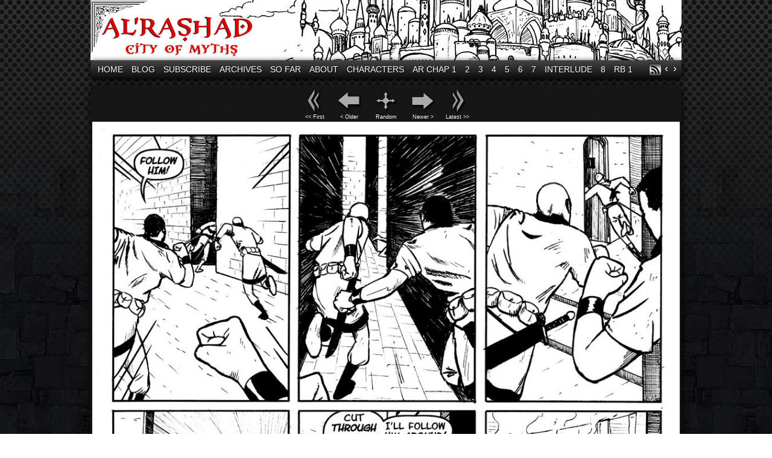

--- FILE ---
content_type: text/html; charset=UTF-8
request_url: https://mightygodking.com/al-rashad/comic/book-3-page-10/
body_size: 7533
content:
<!DOCTYPE html>
<html xmlns="http://www.w3.org/1999/xhtml" lang="en-US"> 
<head>
	<meta http-equiv="Content-Type" content="text/html; charset=UTF-8" />
	<title>Al&#039;Rashad &raquo Book 3, page 10</title>
	<link rel="stylesheet" href="https://mightygodking.com/al-rashad/wp-content/themes/easel/style.css" type="text/css" media="screen" />
	<link rel="stylesheet" href="https://mightygodking.com/al-rashad/wp-content/themes/easel/style-default.css" type="text/css" media="screen" />
	<link rel="pingback" href="https://mightygodking.com/al-rashad/xmlrpc.php" />
	<meta name="Easel" content="3.0.8" />
<link rel='dns-prefetch' href='//s.w.org' />
<link rel="alternate" type="application/rss+xml" title="Al&#039;Rashad &raquo; Feed" href="https://mightygodking.com/al-rashad/feed/" />
<link rel="alternate" type="application/rss+xml" title="Al&#039;Rashad &raquo; Comments Feed" href="https://mightygodking.com/al-rashad/comments/feed/" />

            <script type="text/javascript">//<![CDATA[
            // Google Analytics for WordPress by Yoast v4.3.3 | http://yoast.com/wordpress/google-analytics/
            var _gaq = _gaq || [];
            _gaq.push(['_setAccount', 'UA-2375566-1']);
				            _gaq.push(['_setAllowAnchor',true],['_trackPageview']);
            (function () {
                var ga = document.createElement('script');
                ga.type = 'text/javascript';
                ga.async = true;
                ga.src = ('https:' == document.location.protocol ? 'https://ssl' : 'http://www') + '.google-analytics.com/ga.js';

                var s = document.getElementsByTagName('script')[0];
                s.parentNode.insertBefore(ga, s);
            })();
            //]]></script>
			<link rel="alternate" type="application/rss+xml" title="Al&#039;Rashad &raquo; Book 3, page 10 Comments Feed" href="https://mightygodking.com/al-rashad/comic/book-3-page-10/feed/" />
		<script type="text/javascript">
			window._wpemojiSettings = {"baseUrl":"https:\/\/s.w.org\/images\/core\/emoji\/2.2.1\/72x72\/","ext":".png","svgUrl":"https:\/\/s.w.org\/images\/core\/emoji\/2.2.1\/svg\/","svgExt":".svg","source":{"concatemoji":"https:\/\/mightygodking.com\/al-rashad\/wp-includes\/js\/wp-emoji-release.min.js?ver=4.7.21"}};
			!function(t,a,e){var r,n,i,o=a.createElement("canvas"),l=o.getContext&&o.getContext("2d");function c(t){var e=a.createElement("script");e.src=t,e.defer=e.type="text/javascript",a.getElementsByTagName("head")[0].appendChild(e)}for(i=Array("flag","emoji4"),e.supports={everything:!0,everythingExceptFlag:!0},n=0;n<i.length;n++)e.supports[i[n]]=function(t){var e,a=String.fromCharCode;if(!l||!l.fillText)return!1;switch(l.clearRect(0,0,o.width,o.height),l.textBaseline="top",l.font="600 32px Arial",t){case"flag":return(l.fillText(a(55356,56826,55356,56819),0,0),o.toDataURL().length<3e3)?!1:(l.clearRect(0,0,o.width,o.height),l.fillText(a(55356,57331,65039,8205,55356,57096),0,0),e=o.toDataURL(),l.clearRect(0,0,o.width,o.height),l.fillText(a(55356,57331,55356,57096),0,0),e!==o.toDataURL());case"emoji4":return l.fillText(a(55357,56425,55356,57341,8205,55357,56507),0,0),e=o.toDataURL(),l.clearRect(0,0,o.width,o.height),l.fillText(a(55357,56425,55356,57341,55357,56507),0,0),e!==o.toDataURL()}return!1}(i[n]),e.supports.everything=e.supports.everything&&e.supports[i[n]],"flag"!==i[n]&&(e.supports.everythingExceptFlag=e.supports.everythingExceptFlag&&e.supports[i[n]]);e.supports.everythingExceptFlag=e.supports.everythingExceptFlag&&!e.supports.flag,e.DOMReady=!1,e.readyCallback=function(){e.DOMReady=!0},e.supports.everything||(r=function(){e.readyCallback()},a.addEventListener?(a.addEventListener("DOMContentLoaded",r,!1),t.addEventListener("load",r,!1)):(t.attachEvent("onload",r),a.attachEvent("onreadystatechange",function(){"complete"===a.readyState&&e.readyCallback()})),(r=e.source||{}).concatemoji?c(r.concatemoji):r.wpemoji&&r.twemoji&&(c(r.twemoji),c(r.wpemoji)))}(window,document,window._wpemojiSettings);
		</script>
		<style type="text/css">
img.wp-smiley,
img.emoji {
	display: inline !important;
	border: none !important;
	box-shadow: none !important;
	height: 1em !important;
	width: 1em !important;
	margin: 0 .07em !important;
	vertical-align: -0.1em !important;
	background: none !important;
	padding: 0 !important;
}
</style>
<link rel='stylesheet' id='socialite-css-css'  href='https://mightygodking.com/al-rashad/wp-content/plugins/wpsocialite/lib/wpsocialite.css?ver=4.7.21' type='text/css' media='all' />
<link rel='stylesheet' id='comiceasel-style-css'  href='https://mightygodking.com/al-rashad/wp-content/plugins/comic-easel/css/comiceasel.css?ver=4.7.21' type='text/css' media='all' />
<link rel='stylesheet' id='comiceasel-navstyle-css'  href='https://mightygodking.com/al-rashad/wp-content/plugins/comic-easel/images/nav/box/navstyle.css?ver=4.7.21' type='text/css' media='all' />
<link rel='stylesheet' id='mr_social_sharing-css'  href='https://mightygodking.com/al-rashad/wp-content/plugins/social-sharing-toolkit/style_2.1.1.css?ver=4.7.21' type='text/css' media='all' />
<script type='text/javascript' src='https://mightygodking.com/al-rashad/wp-includes/js/jquery/jquery.js?ver=1.12.4'></script>
<script type='text/javascript' src='https://mightygodking.com/al-rashad/wp-includes/js/jquery/jquery-migrate.min.js?ver=1.4.1'></script>
<script type='text/javascript' src='https://mightygodking.com/al-rashad/wp-content/themes/easel/js/ddsmoothmenu.js?ver=4.7.21'></script>
<script type='text/javascript' src='https://mightygodking.com/al-rashad/wp-content/themes/easel/js/menubar.js?ver=4.7.21'></script>
<link rel='https://api.w.org/' href='https://mightygodking.com/al-rashad/wp-json/' />
<link rel="EditURI" type="application/rsd+xml" title="RSD" href="https://mightygodking.com/al-rashad/xmlrpc.php?rsd" />
<link rel="wlwmanifest" type="application/wlwmanifest+xml" href="https://mightygodking.com/al-rashad/wp-includes/wlwmanifest.xml" /> 
<link rel="prev" href="https://mightygodking.com/al-rashad/comic/book-3-page-9/" />
<link rel="next" href="https://mightygodking.com/al-rashad/comic/book-3-page-11/" />
<meta name="generator" content="WordPress 4.7.21" />
<link rel="canonical" href="https://mightygodking.com/al-rashad/comic/book-3-page-10/" />
<link rel='shortlink' href='https://mightygodking.com/al-rashad/?p=461' />
<link rel="alternate" type="application/json+oembed" href="https://mightygodking.com/al-rashad/wp-json/oembed/1.0/embed?url=https%3A%2F%2Fmightygodking.com%2Fal-rashad%2Fcomic%2Fbook-3-page-10%2F" />
<link rel="alternate" type="text/xml+oembed" href="https://mightygodking.com/al-rashad/wp-json/oembed/1.0/embed?url=https%3A%2F%2Fmightygodking.com%2Fal-rashad%2Fcomic%2Fbook-3-page-10%2F&#038;format=xml" />
<meta property="og:image" content="https://mightygodking.com/al-rashad/alrashad/3-10.jpg" />
		<style type="text/css">
		#header { width: 980px; height: 100px; background: url(https://mightygodking.com/al-rashad/alrashad/header.jpg) top center no-repeat; overflow: hidden; }
		#header h1 { padding: 0; }
		#header h1 a { display: block; width: 980px; height: 99px; text-indent: -9999px; }
		#header .description { display: none; }
		</style>
	</head>

<body class="comic-template-default single single-comic postid-461 story-alrashad story-alrashad-book-3 user-guest chrome single-author-admin am night morning sun layout-3c">
<!-- Project Wonderful Ad Box Loader -->
<!-- Put this after the <body> tag at the top of your page -->
<script type="text/javascript">
   (function(){function pw_load(){
      if(arguments.callee.z)return;else arguments.callee.z=true;
      var d=document;var s=d.createElement('script');
      var x=d.getElementsByTagName('script')[0];
      s.type='text/javascript';s.async=true;
      s.src='//www.projectwonderful.com/pwa.js';
      x.parentNode.insertBefore(s,x);}
   if (window.attachEvent){
    window.attachEvent('DOMContentLoaded',pw_load);
    window.attachEvent('onload',pw_load);}
   else{
    window.addEventListener('DOMContentLoaded',pw_load,false);
    window.addEventListener('load',pw_load,false);}})();
</script>
<!-- End Project Wonderful Ad Box Loader -->
<div id="page-head"></div>
<div id="page-wrap">
	<div id="page">
				<div id="header">
			<div class="header-info">
				<h1><a href="https://mightygodking.com/al-rashad">Al&#039;Rashad</a></h1>
				<div class="description">A webcomic by Christopher Bird and Davinder Brar</div>
			</div>
						<div class="clear"></div>
		</div>

		<div id="menubar-wrapper">
			<div class="menu-container">
								<div class="menu"><ul id="menu-header" class="menu"><li id="menu-item-434" class="menu-item menu-item-type-custom menu-item-object-custom menu-item-home menu-item-434"><a href="http://mightygodking.com/al-rashad" >Home</a></li>
<li id="menu-item-1355" class="menu-item menu-item-type-custom menu-item-object-custom menu-item-1355"><a href="http://mightygodking.com/al-rashad/category/blog/" >Blog</a></li>
<li id="menu-item-435" class="menu-item menu-item-type-custom menu-item-object-custom menu-item-435"><a href="http://mightygodking.com/al-rashad/feed/" >Subscribe</a></li>
<li id="menu-item-440" class="menu-item menu-item-type-post_type menu-item-object-page menu-item-440"><a href="https://mightygodking.com/al-rashad/archives/" >Archives</a></li>
<li id="menu-item-1443" class="menu-item menu-item-type-custom menu-item-object-custom menu-item-1443"><a href="http://mightygodking.com/al-rashad/what-weve-got-over-here/" >So Far</a></li>
<li id="menu-item-442" class="menu-item menu-item-type-post_type menu-item-object-page menu-item-442"><a href="https://mightygodking.com/al-rashad/about/" >About</a></li>
<li id="menu-item-1050" class="menu-item menu-item-type-post_type menu-item-object-page menu-item-1050"><a href="https://mightygodking.com/al-rashad/characters/" >Characters</a></li>
<li id="menu-item-1227" class="menu-item menu-item-type-custom menu-item-object-custom menu-item-1227"><a href="http://mightygodking.com/al-rashad/comic/book-1-page-1/" >AR Chap 1</a></li>
<li id="menu-item-1228" class="menu-item menu-item-type-custom menu-item-object-custom menu-item-1228"><a href="http://mightygodking.com/al-rashad/comic/book-2-page-1/" >2</a></li>
<li id="menu-item-1229" class="menu-item menu-item-type-custom menu-item-object-custom menu-item-1229"><a href="http://mightygodking.com/al-rashad/comic/book-3-page-1/" >3</a></li>
<li id="menu-item-1230" class="menu-item menu-item-type-custom menu-item-object-custom menu-item-1230"><a href="http://mightygodking.com/al-rashad/comic/book-4-page-1/" >4</a></li>
<li id="menu-item-1231" class="menu-item menu-item-type-custom menu-item-object-custom menu-item-1231"><a href="http://mightygodking.com/al-rashad/comic/book-5-page-1/" >5</a></li>
<li id="menu-item-1232" class="menu-item menu-item-type-custom menu-item-object-custom menu-item-1232"><a href="http://mightygodking.com/al-rashad/comic/book-six-page-one/" >6</a></li>
<li id="menu-item-1233" class="menu-item menu-item-type-custom menu-item-object-custom menu-item-1233"><a href="http://mightygodking.com/al-rashad/comic/book-seven-page-one/" >7</a></li>
<li id="menu-item-1317" class="menu-item menu-item-type-taxonomy menu-item-object-chapters menu-item-1317"><a href="https://mightygodking.com/al-rashad/chapter/interlude/" >Interlude</a></li>
<li id="menu-item-1441" class="menu-item menu-item-type-custom menu-item-object-custom menu-item-1441"><a href="http://mightygodking.com/al-rashad/comic/book-eight-page-one/" >8</a></li>
<li id="menu-item-1777" class="menu-item menu-item-type-custom menu-item-object-custom menu-item-1777"><a href="http://mightygodking.com/al-rashad/comic/book-one-page-one/" >RB 1</a></li>
</ul></div><div class="mininav-wrapper">
<span class="mininav-prev"><a href="https://mightygodking.com/al-rashad/comic/book-3-page-9/">&lsaquo;</a></span><span class="mininav-next"><a href="https://mightygodking.com/al-rashad/comic/book-3-page-11/">&rsaquo;</a></span></div>
				<div class="menunav">
										<a href="https://mightygodking.com/al-rashad/feed/" title="RSS Feed" class="menunav-social menunav-rss2">RSS</a>
														</div>
				<div class="clear"></div>
			</div>
		</div>
	<div id="content-wrapper-head"></div>
<div id="content-wrapper">
	
				<div id="comic-wrap" class="comic-id-461">
			<div id="comic-head">
						<div id="sidebar-over-comic" class="sidebar">
					<div class="comic_navi_wrapper">
		<table class="comic_navi">
			
		<tr>
		<td class="comic_navi_left">
						<a href="https://mightygodking.com/al-rashad/comic/book-1-page-1/" class="navi navi-first" title="&lt;&lt; First">&lt;&lt; First</a>
							<a href="https://mightygodking.com/al-rashad/comic/book-3-page-9/" class="navi navi-prev" title="&lt; Older">&lt; Older</a>
					</td>
		<td class="comic_navi_center">
					<a href="https://mightygodking.com/al-rashad/?random&amp;nocache=1" class="navi navi-random" title="Random">Random</a>
				</td>
		<td class="comic_navi_right">
						<a href="https://mightygodking.com/al-rashad/comic/book-3-page-11/" class="navi navi-next" title="Newer &gt;">Newer &gt;</a>
								<a href="https://mightygodking.com/al-rashad/comic/book-one-page-sixteen/" class="navi navi-last" title="Latest &gt;&gt;">Latest &gt;&gt;</a>						
									</td>
		</tr>
				</table>
		</div>
				</div>
				</div>
						<div id="comic">
				<a href="https://mightygodking.com/al-rashad/comic/book-3-page-11/" title="Book 3, page 10"><img src="https://mightygodking.com/al-rashad/alrashad/3-10.jpg" alt="Book 3, page 10" title="Book 3, page 10" /></a>			</div>
						<div id="comic-foot">
						<div id="sidebar-under-comic" class="sidebar">
					<div class="comic_navi_wrapper">
		<table class="comic_navi">
			
		<tr>
		<td class="comic_navi_left">
						<a href="https://mightygodking.com/al-rashad/comic/book-1-page-1/" class="navi navi-first" title="&lt;&lt; First">&lt;&lt; First</a>
							<a href="https://mightygodking.com/al-rashad/comic/book-3-page-9/" class="navi navi-prev" title="&lt; Prev">&lt; Prev</a>
					</td>
		<td class="comic_navi_center">
					<a href="https://mightygodking.com/al-rashad/?random&amp;nocache=1" class="navi navi-random" title="Random">Random</a>
				</td>
		<td class="comic_navi_right">
						<a href="https://mightygodking.com/al-rashad/comic/book-3-page-11/" class="navi navi-next" title="Next &gt;">Next &gt;</a>
								<a href="https://mightygodking.com/al-rashad/comic/book-one-page-sixteen/" class="navi navi-last" title="Last &gt;&gt;">Last &gt;&gt;</a>						
									</td>
		</tr>
				</table>
		</div>
				</div>
								</div>
			<div class="clear"></div>
		</div>
		
	<div id="subcontent-wrapper-head"></div>
	<div id="subcontent-wrapper">
		<div id="sidebar-left">
	<div class="sidebar-head"></div>
		<div class="sidebar">
		<div id="ceo_comic_archive_dropdown_widget-5" class="widget ceo_comic_archive_dropdown_widget">
<div class="widget-head"></div>
<div class="widget-content">
<h2 class="widgettitle">Comic Chapters</h2>
<form method="get"><select onchange="document.location.href=this.options[this.selectedIndex].value;"><option class="level-select" value="">Select Story</option><option class="level-0" value="https://mightygodking.com/al-rashad/comic/book-1-page-1/">Al'Rashad (237) </option><option class="level-1" value="https://mightygodking.com/al-rashad/comic/book-1-page-1/">&nbsp;&nbsp;&nbsp;&nbsp;&nbsp;&nbsp;Book 1 (28) </option><option class="level-1" value="https://mightygodking.com/al-rashad/comic/book-2-page-1/">&nbsp;&nbsp;&nbsp;&nbsp;&nbsp;&nbsp;Book 2 (28) </option><option class="level-1" value="https://mightygodking.com/al-rashad/comic/book-3-page-1/">&nbsp;&nbsp;&nbsp;&nbsp;&nbsp;&nbsp;Book 3 (27) </option><option class="level-1" value="https://mightygodking.com/al-rashad/comic/book-4-page-1/">&nbsp;&nbsp;&nbsp;&nbsp;&nbsp;&nbsp;Book 4 (27) </option><option class="level-1" value="https://mightygodking.com/al-rashad/comic/book-5-page-1/">&nbsp;&nbsp;&nbsp;&nbsp;&nbsp;&nbsp;Book 5 (27) </option><option class="level-1" value="https://mightygodking.com/al-rashad/comic/book-six-page-one/">&nbsp;&nbsp;&nbsp;&nbsp;&nbsp;&nbsp;Book 6 (28) </option><option class="level-1" value="https://mightygodking.com/al-rashad/comic/book-seven-page-one/">&nbsp;&nbsp;&nbsp;&nbsp;&nbsp;&nbsp;Book 7 (25) </option><option class="level-1" value="https://mightygodking.com/al-rashad/comic/interlude-page-one/">&nbsp;&nbsp;&nbsp;&nbsp;&nbsp;&nbsp;Interlude (9) </option><option class="level-1" value="https://mightygodking.com/al-rashad/comic/book-eight-page-one/">&nbsp;&nbsp;&nbsp;&nbsp;&nbsp;&nbsp;Book 8 (41) </option><option class="level-0" value="https://mightygodking.com/al-rashad/comic/book-one-page-one/">Ra-Boka (15) </option><option class="level-1" value="https://mightygodking.com/al-rashad/comic/book-one-page-one/">&nbsp;&nbsp;&nbsp;&nbsp;&nbsp;&nbsp;Book 1 (15) </option></select><noscript><div><input type="submit" value="View" /></div></noscript></form></div>
<div class="clear"></div>
<div class="widget-foot"></div>
</div>
<div id="linkcat-2" class="widget widget_links">
<div class="widget-head"></div>
<div class="widget-content">
<h2 class="widgettitle">Blogroll</h2>

	<ul class='xoxo blogroll'>
<li><a href="http://mightygodking.com/" target="" onclick="javascript:_gaq.push(['_trackEvent','outbound-blogroll','http://mightygodking.com']);">Christopher Bird, writing</a></li>
<li><a href="https://twitter.com/mightygodking/">Christopher, on Twitter</a></li>
<li><a href="http://davinderbrar.com" target="" onclick="javascript:_gaq.push(['_trackEvent','outbound-blogroll','http://davinderbrar.com']);">Davinder Brar, artwork, illustration website</a></li>
<li><a href="http://davinder.deviantart.com" target="" onclick="javascript:_gaq.push(['_trackEvent','outbound-blogroll','http://davinder.deviantart.com']);">Davinder, on deviantART</a></li>
<li><a href="https://twitter.com/davinderbrar01" title="Davinder Brar &#8211; artwork">Davinder, on Twitter</a></li>
<li><a href="http://davinderssketchblog.blogspot.com" target="" onclick="javascript:_gaq.push(['_trackEvent','outbound-blogroll','http://davinderssketchblog.blogspot.com']);">Davinder&#039;s Sketchblog</a></li>

	</ul>
</div>
<div class="clear"></div>
<div class="widget-foot"></div>
</div>

		</div>
	<div class="sidebar-foot"></div>
</div>
		<div id="column-head"></div>
		<div id="column" class="narrowcolumn">
								<div class="post-461 comic type-comic status-publish has-post-thumbnail hentry chapters-alrashad chapters-alrashad-book-3 characters-halfdar uentry postonpage-1 odd post-author-admin">
						<div class="post-head"></div>
			<div class="post-content">
				<div class="post-info">
					<div class="post-calendar-date"><div class="calendar-date"><span>Aug</span>22</div></div>
					<div class="post-text">
						<h2 class="post-title">Book 3, page 10</h2>
<span class="post-author">by <a href="https://mightygodking.com/al-rashad/author/admin/">admin</a></span>
<span class="posted-on">on&nbsp;</span><span class="post-date">August 22, 2011</span>
<span class="posted-at">at&nbsp;</span><span class="post-time">12:00 pm</span>
<div class="comic-post-info"><div class="comic-chapter">Chapter: <a href="https://mightygodking.com/al-rashad/chapter/alrashad/" rel="tag">Al'Rashad</a>, <a href="https://mightygodking.com/al-rashad/chapter/alrashad-book-3/" rel="tag">Book 3</a></div><div class="comic-characters">Characters: <a href="https://mightygodking.com/al-rashad/character/halfdar/" rel="tag">Halfdar</a></div></div>					</div>
				</div>
				<div class="clear"></div>
				<div class="entry">
					<p>Most launderers in Al&#8217;Rashad cater to the middle class and above.</p>
<p><a href="http://mightygodking.com/index.php/2011/08/22/part-three-page-ten/" >Discussion.</a></p>

				<div class="mr_social_sharing_wrapper">
				<!-- Social Sharing Toolkit v2.1.1 | http://www.active-bits.nl/support/social-sharing-toolkit/ --><span class="mr_social_sharing"><a href="https://twitter.com/share?url=https%3A%2F%2Fmightygodking.com%2Fal-rashad%2Fcomic%2Fbook-3-page-10%2F&amp;text=Book+3%2C+page+10" onclick="javascript:_gaq.push(['_trackEvent','outbound-article','http://twitter.com']);" class="mr_social_sharing_popup_link"><img src="https://mightygodking.com/al-rashad/wp-content/plugins/social-sharing-toolkit/images/icons_medium/twitter.png" alt="Share on Twitter" title="Share on Twitter"/></a></span><span class="mr_social_sharing"><a href="http://www.reddit.com/submit?url=https%3A%2F%2Fmightygodking.com%2Fal-rashad%2Fcomic%2Fbook-3-page-10%2F" onclick="javascript:_gaq.push(['_trackEvent','outbound-article','http://www.reddit.com']);" class="mr_social_sharing_popup_link"><img src="https://mightygodking.com/al-rashad/wp-content/plugins/social-sharing-toolkit/images/icons_medium/reddit.png" alt="Submit to reddit" title="Submit to reddit"/></a></span><span class="mr_social_sharing"><a href="http://www.tumblr.com/share/link?url=https%3A%2F%2Fmightygodking.com%2Fal-rashad%2Fcomic%2Fbook-3-page-10%2F&amp;name=Book+3%2C+page+10" onclick="javascript:_gaq.push(['_trackEvent','outbound-article','http://www.tumblr.com']);" class="mr_social_sharing_popup_link"><img src="https://mightygodking.com/al-rashad/wp-content/plugins/social-sharing-toolkit/images/icons_medium/tumblr.png" alt="Share on Tumblr" title="Share on Tumblr"/></a></span><span class="mr_social_sharing"><a href="https://plusone.google.com/_/+1/confirm?hl=en&amp;url=https%3A%2F%2Fmightygodking.com%2Fal-rashad%2Fcomic%2Fbook-3-page-10%2F&amp;title=Book+3%2C+page+10" onclick="javascript:_gaq.push(['_trackEvent','outbound-article','http://plusone.google.com']);" class="mr_social_sharing_popup_link"><img src="https://mightygodking.com/al-rashad/wp-content/plugins/social-sharing-toolkit/images/icons_medium/googleplus.png" alt="+1" title="+1"/></a></span><span class="mr_social_sharing"><a href="http://www.stumbleupon.com/submit?url=https%3A%2F%2Fmightygodking.com%2Fal-rashad%2Fcomic%2Fbook-3-page-10%2F" onclick="javascript:_gaq.push(['_trackEvent','outbound-article','http://www.stumbleupon.com']);" class="mr_social_sharing_popup_link"><img src="https://mightygodking.com/al-rashad/wp-content/plugins/social-sharing-toolkit/images/icons_medium/stumbleupon.png" alt="Submit to StumbleUpon" title="Submit to StumbleUpon"/></a></span><span class="mr_social_sharing"><a href="http://pinterest.com/pin/create/button/?url=https%3A%2F%2Fmightygodking.com%2Fal-rashad%2Fcomic%2Fbook-3-page-10%2F&amp;media=https%3A%2F%2Fmightygodking.com%2Fal-rashad%2Falrashad%2F3-10.jpg&amp;description=Book+3%2C+page+10" onclick="javascript:_gaq.push(['_trackEvent','outbound-article','http://pinterest.com']);" class="mr_social_sharing_popup_link"><img src="https://mightygodking.com/al-rashad/wp-content/plugins/social-sharing-toolkit/images/icons_medium/pinterest.png" alt="Pin it on Pinterest" title="Pin it on Pinterest"/></a></span><span class="mr_social_sharing"><a href="mailto:?subject=Book 3, page 10&amp;body=https://mightygodking.com/al-rashad/comic/book-3-page-10/"  target="_blank"><img src="https://mightygodking.com/al-rashad/wp-content/plugins/social-sharing-toolkit/images/icons_medium/email.png" alt="Share via email" title="Share via email"/></a></span></div><ul class="wpsocialite social-buttons small"><li><a href="http://www.facebook.com/sharer.php?u=https://mightygodking.com/al-rashad/comic/book-3-page-10/&amp;locale=en_US&amp;t=Book 3, page 10" onclick="javascript:_gaq.push(['_trackEvent','outbound-article','http://www.facebook.com']);" class="socialite facebook-like" data-lang="en_US" data-href="https://mightygodking.com/al-rashad/comic/book-3-page-10/" data-send="false" data-layout="button_count" data-width="60" data-show-faces="false" rel="nofollow" target="_blank"><span class="vhidden">Share on Facebook.</span></a></li><li><a href="http://twitter.com/share" onclick="javascript:_gaq.push(['_trackEvent','outbound-article','http://twitter.com']);" class="socialite twitter-share" data-text="Book 3, page 10" data-url="https://mightygodking.com/al-rashad/comic/book-3-page-10/" data-count="horizontal" data-lang="en_US" data-via="" rel="nofollow" target="_blank"><span class="vhidden">Share on Twitter.</span></a></li><li><a href="https://plus.google.com/share?url=https://mightygodking.com/al-rashad/comic/book-3-page-10/" onclick="javascript:_gaq.push(['_trackEvent','outbound-article','http://plus.google.com']);" class="socialite googleplus-one" data-size="medium" data-href="https://mightygodking.com/al-rashad/comic/book-3-page-10/" rel="nofollow" target="_blank"><span class="vhidden">Share on Google+</span></a></li></ul>					<div class="clear"></div>
				</div>
								<div class="clear"></div>
								<div class="post-extras">
					<div class="post-tags"></div>
					<div class="clear"></div>
				</div>
							</div>
			<div class="post-foot"></div>
		</div>
		<div class="related-comics">
<h4 class="related-title">Related Comics &not;</h4>
<ul class="related-ul">
<li class="related-comic"><a title="Book 2, page 23" href="https://mightygodking.com/al-rashad/comic/book-2-page-23/">Book 2, page 23</a></li>
<li class="related-comic"><a title="Book 2, page 10" href="https://mightygodking.com/al-rashad/comic/book-2-page-10/">Book 2, page 10</a></li>
<li class="related-comic"><a title="Book 2, page 17" href="https://mightygodking.com/al-rashad/comic/book-2-page-17/">Book 2, page 17</a></li>
<li class="related-comic"><a title="Book 1, page 13" href="https://mightygodking.com/al-rashad/comic/book-1-page-13/">Book 1, page 13</a></li>
<li class="related-comic"><a title="Book 1, page 26" href="https://mightygodking.com/al-rashad/comic/book-1-page-26/">Book 1, page 26</a></li>
</ul>
</div>
<div id="comment-wrapper-head"></div>
<div id="comment-wrapper">
<div class="comment-wrapper-respond">
		<div id="respond" class="comment-respond">
		<h3 id="reply-title" class="comment-reply-title">Comment &not; <small><a rel="nofollow" id="cancel-comment-reply-link" href="/al-rashad/comic/book-3-page-10/#respond" style="display:none;">Cancel reply</a></small></h3>			<form action="https://mightygodking.com/al-rashad/wp-comments-post.php" method="post" id="commentform" class="comment-form">
				<p class="comment-notes"><span id="email-notes">Your email address will not be published.</span> Required fields are marked <span class="required">*</span></p><p class="comment-form-comment"><textarea id="comment" name="comment-bd0f87f8881" class="comment-textarea"></textarea><textarea name="comment" rows="1" cols="1" style="display:none"></textarea></p><input type="hidden" name="comment-replaced" value="true" /><p class="comment-note">NOTE - You can use these <abbr title="HyperText Markup Language">HTML</abbr> tags and attributes:<br /> <code>&lt;a href=&quot;&quot; title=&quot;&quot;&gt; &lt;abbr title=&quot;&quot;&gt; &lt;acronym title=&quot;&quot;&gt; &lt;b&gt; &lt;blockquote cite=&quot;&quot;&gt; &lt;cite&gt; &lt;code&gt; &lt;del datetime=&quot;&quot;&gt; &lt;em&gt; &lt;i&gt; &lt;q cite=&quot;&quot;&gt; &lt;s&gt; &lt;strike&gt; &lt;strong&gt; </code></p><p class="comment-form-author"><input id="author" name="author" type="text" value="" size="30" /> <label for="author"><small>NAME &mdash; <a href="http://gravatar.com">Get a Gravatar</a></small></label></p>
<p class="comment-form-email"><input id="email" name="email" type="text" value="" size="30" /> <label for="email">EMAIL</label></p>
<p class="comment-form-url"><input id="url" name="url" type="text" value="" size="30" /> <label for="url">Website URL</label></p>
<p class="form-submit"><input name="submit" type="submit" id="submit" class="submit" value="Post Comment" /> <input type='hidden' name='comment_post_ID' value='461' id='comment_post_ID' />
<input type='hidden' name='comment_parent' id='comment_parent' value='0' />
</p><p style="display: none;"><input type="hidden" id="akismet_comment_nonce" name="akismet_comment_nonce" value="e21671f744" /></p><p style="display:none;"><input type="text" name="nxts" value="1768707427" /><input type="text" name="nxts_signed" value="b1ef6dc602c581fdf3bbacf146064db6308093a5" /><input type="text" name="c8de7691be56" value="7c37919c466d7ad7320bcf7f5076fe" /><input type="text" name="d0b91a9903c9a9c74fa5aa" value="" /></p><p style="display: none;"><input type="hidden" id="ak_js" name="ak_js" value="28"/></p>			</form>
			</div><!-- #respond -->
	        <script type="text/javascript">
            jQuery(document).ready(function () {
                jQuery('#commentform').submit(function () {
                    _gaq.push(
                            ['_setAccount', 'UA-2375566-1'],
                            ['_trackEvent', 'comment', 'submit']
                    );
                });
            });
        </script>
			</div>
</div>
<div id="comment-wrapper-foot"></div>							</div>
		<div id="column-foot"></div>
<div id="sidebar-right">
	<div class="sidebar-head"></div>
		<div class="sidebar">
		<div id="search-2" class="widget widget_search">
<div class="widget-head"></div>
<div class="widget-content">
<form method="get" class="searchform" action="https://mightygodking.com/al-rashad">
	<input type="text" value="Search..." name="s" class="s-search" onfocus="this.value=(this.value=='Search...') ? '' : this.value;" onblur="this.value=(this.value=='') ? 'Search...' : this.value;" />
	<button type="submit">&raquo;</button>
</form>
<div class="clear"></div></div>
<div class="clear"></div>
<div class="widget-foot"></div>
</div>
		<div id="recent-posts-2" class="widget widget_recent_entries">
<div class="widget-head"></div>
<div class="widget-content">
		<h2 class="widgettitle">Recent Posts</h2>
		<ul>
					<li>
				<a href="https://mightygodking.com/al-rashad/ra-boka-is-here/">RA-BOKA Is Here</a>
						</li>
					<li>
				<a href="https://mightygodking.com/al-rashad/more-discussion-on-greywashing/">More discussion on greywashing</a>
						</li>
					<li>
				<a href="https://mightygodking.com/al-rashad/a-discussion-on-greywashing/">A discussion on greywashing</a>
						</li>
					<li>
				<a href="https://mightygodking.com/al-rashad/qa-2/">Q&#038;A</a>
						</li>
					<li>
				<a href="https://mightygodking.com/al-rashad/characters-page/">Characters page</a>
						</li>
				</ul>
		</div>
<div class="clear"></div>
<div class="widget-foot"></div>
</div>
		<div id="meta-2" class="widget widget_meta">
<div class="widget-head"></div>
<div class="widget-content">
<h2 class="widgettitle">Meta</h2>
			<ul>
						<li><a href="https://mightygodking.com/al-rashad/wp-login.php">Log in</a></li>
			<li><a href="https://mightygodking.com/al-rashad/feed/">Entries <abbr title="Really Simple Syndication">RSS</abbr></a></li>
			<li><a href="https://mightygodking.com/al-rashad/comments/feed/">Comments <abbr title="Really Simple Syndication">RSS</abbr></a></li>
			<li><a href="https://wordpress.org/" title="Powered by WordPress, state-of-the-art semantic personal publishing platform.">WordPress.org</a></li>			</ul>
			</div>
<div class="clear"></div>
<div class="widget-foot"></div>
</div>
		</div>
	<div class="sidebar-foot"></div>
</div>
		<div class="clear"></div>
	</div>
	<div id="subcontent-wrapper-foot"></div>
</div>
<div id="content-wrapper-foot"></div>
		<div id="footer">
			<div id="footer-menubar-wrapper">
				<div class="footmenu"><ul id="menu-header-1" class="menu"><li class="menu-item menu-item-type-custom menu-item-object-custom menu-item-home menu-item-434"><a href="http://mightygodking.com/al-rashad" >Home</a></li>
<li class="menu-item menu-item-type-custom menu-item-object-custom menu-item-1355"><a href="http://mightygodking.com/al-rashad/category/blog/" >Blog</a></li>
<li class="menu-item menu-item-type-custom menu-item-object-custom menu-item-435"><a href="http://mightygodking.com/al-rashad/feed/" >Subscribe</a></li>
<li class="menu-item menu-item-type-post_type menu-item-object-page menu-item-440"><a href="https://mightygodking.com/al-rashad/archives/" >Archives</a></li>
<li class="menu-item menu-item-type-custom menu-item-object-custom menu-item-1443"><a href="http://mightygodking.com/al-rashad/what-weve-got-over-here/" >So Far</a></li>
<li class="menu-item menu-item-type-post_type menu-item-object-page menu-item-442"><a href="https://mightygodking.com/al-rashad/about/" >About</a></li>
<li class="menu-item menu-item-type-post_type menu-item-object-page menu-item-1050"><a href="https://mightygodking.com/al-rashad/characters/" >Characters</a></li>
<li class="menu-item menu-item-type-custom menu-item-object-custom menu-item-1227"><a href="http://mightygodking.com/al-rashad/comic/book-1-page-1/" >AR Chap 1</a></li>
<li class="menu-item menu-item-type-custom menu-item-object-custom menu-item-1228"><a href="http://mightygodking.com/al-rashad/comic/book-2-page-1/" >2</a></li>
<li class="menu-item menu-item-type-custom menu-item-object-custom menu-item-1229"><a href="http://mightygodking.com/al-rashad/comic/book-3-page-1/" >3</a></li>
<li class="menu-item menu-item-type-custom menu-item-object-custom menu-item-1230"><a href="http://mightygodking.com/al-rashad/comic/book-4-page-1/" >4</a></li>
<li class="menu-item menu-item-type-custom menu-item-object-custom menu-item-1231"><a href="http://mightygodking.com/al-rashad/comic/book-5-page-1/" >5</a></li>
<li class="menu-item menu-item-type-custom menu-item-object-custom menu-item-1232"><a href="http://mightygodking.com/al-rashad/comic/book-six-page-one/" >6</a></li>
<li class="menu-item menu-item-type-custom menu-item-object-custom menu-item-1233"><a href="http://mightygodking.com/al-rashad/comic/book-seven-page-one/" >7</a></li>
<li class="menu-item menu-item-type-taxonomy menu-item-object-chapters menu-item-1317"><a href="https://mightygodking.com/al-rashad/chapter/interlude/" >Interlude</a></li>
<li class="menu-item menu-item-type-custom menu-item-object-custom menu-item-1441"><a href="http://mightygodking.com/al-rashad/comic/book-eight-page-one/" >8</a></li>
<li class="menu-item menu-item-type-custom menu-item-object-custom menu-item-1777"><a href="http://mightygodking.com/al-rashad/comic/book-one-page-one/" >RB 1</a></li>
</ul></div>				<div class="clear"></div>
			</div>
									<p class="footer-text">
&copy;2010-2019 <a href="https://mightygodking.com/al-rashad">Al&#039;Rashad</a> <span class="footer-pipe">|</span> Powered by <a href="http://wordpress.org/">WordPress</a> with <a href="http://frumph.net/easel/">Easel</a>
<span class="footer-subscribe"><span class="footer-pipe">|</span> Subscribe: <a href="https://mightygodking.com/al-rashad/feed/">RSS</a>
</span>
<span class="footer-uptotop"><span class="footer-pipe">|</span> <a href="#outside" onclick="scrollup(); return false;">Back to Top &uarr;</a></span>
</p>
			<div class="clear"></div>
		</div>
	</div> <!-- // #page -->
</div> <!-- / #page-wrap -->
<div id="page-foot"></div>

<script type='text/javascript' src='https://mightygodking.com/al-rashad/wp-content/plugins/akismet/_inc/form.js?ver=3.3.2'></script>
<script type='text/javascript' src='https://mightygodking.com/al-rashad/wp-content/plugins/wpsocialite/Socialite/socialite.min.js?ver=2.0'></script>
<script type='text/javascript' src='https://mightygodking.com/al-rashad/wp-content/plugins/wpsocialite/wpsocialite.js?ver=1.0'></script>
<script type='text/javascript' src='https://mightygodking.com/al-rashad/wp-content/themes/easel/js/scroll.js'></script>
<script type='text/javascript' src='https://mightygodking.com/al-rashad/wp-content/themes/easel/js/cvi_text_lib.js'></script>
<script type='text/javascript' src='https://mightygodking.com/al-rashad/wp-content/themes/easel/js/instant.js'></script>
<script type='text/javascript' src='https://mightygodking.com/al-rashad/wp-content/plugins/social-sharing-toolkit/script_no_follow_2.1.1.js?ver=4.7.21'></script>
<script type='text/javascript' src='https://mightygodking.com/al-rashad/wp-includes/js/wp-embed.min.js?ver=4.7.21'></script>
<script type='text/javascript' src='https://mightygodking.com/al-rashad/wp-includes/js/comment-reply.min.js?ver=4.7.21'></script>
<script type="text/javascript">Socialite.setup({facebook:{lang:'en_US',appId:null},twitter:{lang:'en'},googleplus:{lang:'en'}});</script></body>
</html>

--- FILE ---
content_type: text/css
request_url: https://mightygodking.com/al-rashad/wp-content/themes/easel/style-default.css
body_size: 10090
content:
/* Base theme design */

body {
	background: url('images/background-tile.jpg') repeat;
}

#page-wrap {
	background: url('images/background-overlay.png') top center repeat-x;
}

#header {
	height: 100px;
}

.header-info {
	float: left;
	display: inline-block;
	}

#header .description {
	margin-left: 50px;
	color: #fff;
}


#sidebar-header {
    float: right;
}

#header .sidebar .widget {
	background: none;
	background-color: Transparent;
	border: 0;
}


#menubar-wrapper {
	margin-bottom: 10px;
	padding: 3px 0;
	-moz-border-radius: 6px;
	-khtml-border-radius: 6px;
	-webkit-border-radius: 6px;
	border-radius: 6px;
	text-shadow: 0 -1px 1px #111;
	-moz-box-shadow: 1px 2px 10px #000;
	-webkit-box-shadow: 1px 2px 10px #000;
	-khtml-box-shadow: 1px 2px 10px #000;
	box-shadow: 1px 2px 10px #000;
	background: #111;
	background: -moz-linear-gradient(100% 100% 90deg, #0b0b0b, #333, #444 100%); /* FF3.6+ */
	background: -webkit-gradient(linear, left top, left bottom, color-stop(0%, #444), color-stop(100%, #0b0b0b)); /* Safari 4+, Chrome 2+ */  
	background: -webkit-linear-gradient(linear, left top, left bottom, from(#444),to(rgba(#0b0b0b))); /* Chrome10+,Safari5.1+ */
	background: -o-linear-gradient(#444,#0b0b0b); /* Opera11.10+ */
	background: -ms-linear-gradient(#444,#0b0b0b); /* IE10+ */
	background: linear-gradient(linear, left top, left bottom, from(#444),to(#0b0b0b)); /* W3C */
}

#breadcrumb-wrapper { color: #ccc; }
#breadcrumb-wrapper a:link, #breadcrumb-wrapper a:visited { color: #00ffa0; }
#breadcrumb-wrapper a:hover { color: #f00; }

#content-wrapper {
	background: #111 url('images/background-lines.png') repeat;
	-moz-border-radius: 10px;
	-khtml-border-radius: 10px;
	-webkit-border-radius: 10px;
	border-radius: 10px;
	-moz-box-shadow: 1px 2px 10px #000;
	-webkit-box-shadow: 1px 2px 10px #000;
	-khtml-box-shadow: 1px 2px 10px #000;
	box-shadow: 1px 2px 10px #000;
}

#comic-wrap {
	padding: 3px;
}

#submit, .type-post, .type-forum, .type-reply, .type-topic, .type-page, .type-comic, .type-showcase, .type-music, .type-attachment, .type-casts, #wp-paginav, .sidebar h2, #comment-wrapper, .blognav, .default-nav, .submit, .feature, .related-comics {
	padding: 2px 5px;
	-moz-border-radius: 10px;
	-khtml-border-radius: 10px;
	-webkit-border-radius: 10px;
	border-radius: 10px;
	background: #eee; /* Old browsers */
	background: -moz-linear-gradient(100% 100% 90deg, #aaa, #ccc, #eee 100%); /* FF3.6+ */
	background: -webkit-gradient(linear, left top, left bottom, color-stop(0%, #eee), color-stop(100%, #aaa)); /* Safari 4+, Chrome 2+ */  
	background: -webkit-linear-gradient(linear, left top, left bottom, from(#aaa),to(rgba(#eee))); /* Chrome10+,Safari5.1+ */
	background: -o-linear-gradient(#eee,#aaa); /* Opera11.10+ */
	background: -ms-linear-gradient(#eee,#aaa); /* IE10+ */
	background: linear-gradient(linear, left top, left bottom, from(#eee),to(#aaa)); /* W3C */
}

.opera #submit, .opera .searchform button, .opera .submit {
    background: #ccc;
}

.blognav {
	margin-bottom: 5px;
}

#default-nav-wrapper {
	clear: both;
	padding: 5px 0 0;
}

#submit, #searchform button {
	color: #fff;
}

#searchform button {
	padding: 0 5px;
}

.type-post, .type-page, .type-forum, .type-reply, .type-topic, .type-comic, .type-showcase, .type-music, #comment-wrapper, .type-attachment, .type-casts, .feature {
	border: solid 1px #000;
	margin-bottom: 20px;
}

.ie .type-post, .ie .type-page, .ie .type-forum, .ie .type-reply, .ie .type-topic, .ie .type-comic, .ie .type-showcase, .ie .type-music, .ie #wp-paginav, .ie #comment-wrapper, .ie .sidebar h2, .ie input, .ie .type-attachment, .ie .type-casts, .ie .feature {
	background: #ddd;
}

.menu a, .menunav a, #header h1 {
	text-shadow: 1px 1px 1px #000;
	-moz-text-shadow: 1px 1px 1px #000;
	-khtml-text-shadow: 1px 1px 1px #000;
	-webkit-text-shadow: 1px 1px 1px #000;
}

h2.page-title, h2.post-title {
	border-bottom: solid 1px #000;
	margin-bottom: 3px;
	color: #000;
	text-shadow: 1px 1px 1px #555;
	-moz-text-shadow: 1px 1px 1px #555;
	-khtml-text-shadow: 1px 1px 1px #555;
	-webkit-text-shadow: 1px 1px 1px #555;
}

.archive h2.page-title, .search h2.page-title {
	border-bottom: solid 1px #000;
	margin-bottom: 3px;
	color: #fff;
}

table#wp-calendar caption {
	color: #fff;
	text-shadow: 1px 1px 1px #000;
	-moz-text-shadow: 1px 1px 1px #000;
	-khtml-text-shadow: 1px 1px 1px #000;
	-webkit-text-shadow: 1px 1px 1px #000;
}

a {
	color: #003d6c;
}

.sidebar a, .nav a, #header h1 a {
	color: #fff;
}

a:hover, .sidebar a:hover, .nav a:hover, #header h1 a:hover {
	color: #f00;
}

#wp-calendar-wrap {
	background: #333;
	background: -o-linear-gradient(rgb(0,0,0),rgb(68,68,68));
	background: -moz-radial-gradient(100% 100%, farthest-side, #333, #000);
	background: -webkit-gradient(radial, 100% 100%, 0, 50% 50%, 350, from(#333), to(#000));
	-moz-border-radius: 10px;
	-khtml-border-radius: 10px;
	-webkit-border-radius: 10px;
	border-radius: 10px;
	border: solid 1px #111;
}

.ie #wp-calendar-wrap {
	color: #ccc;
}

#wp-calendar a {
	color: #fcff00;
}


table#wp-calendar td {
	border-color: #aaa;
}

.narrowcolumn {
/*	min-height: 800px; */
}

body.signup .narrowcolumn, .mu_register {
	color: #fff;
}

body.signup #column {
	float: none;
}

.page-forum .type-page {
	background: none;
	background-color: Transparent;
	border: none;
	border-radius: none;
	padding: 0;
}

.comment-text {
	padding: 10px;
	border-bottom: dotted 1px #000;
}

/* comments */

#comment, #author, #email, #url, #comment-textarea, #s-search {
	padding: 2px;
	color: #000;
	font-family: 'Verdana' , sans-serif;
	font-size: 12px;
	background: #eee;
	border: 1px solid #888;
	-moz-border-radius: 6px;
	-khtml-border-radius: 6px;
	-webkit-border-radius: 6px;
	border-radius: 6px;
}

#comment-textarea:focus, #comment:hover, #author:hover, #email:hover, #url:hover, #comment:focus, #author:focus, #email:focus, #url:focus {
	background: #fff;
}

#submit, #searchform button {
	color: #000;
	font-weight: 700;
}

.ie .searchform button, .ie #submit, .opera .searchform button {
	height: 22px;
	padding-bottom: 3px;
	line-height: 8px;
	background: #ccc;
}

.sidebar-no-widgets {
	color: #000;
	margin-bottom: 5px;
}

.sidebar h2 {
	border: solid 1px #000;
	margin-bottom: 5px;
	color: #000;
}

.sidebar h2 a {
	color: #000;
}

.sidebar h2 a:hover {
	color: #f00;
}

.ceo_latest_thumbnail_widget .widget-content {
	text-align: center;
}

.widget-content, .archiveresults, .searchresults {
	color: #fff;
}

/* Menu stuff */

.menunav-rss:hover, .menu ul li a:hover, .menu ul li a.selected {
	color: #fcff00;
	background: #303030; /* Old browsers */
	background: -moz-linear-gradient(100% 100% 90deg, #303030, #444, #000 100%); /* FF3.6+ */
	background: -webkit-gradient(linear, left top, left bottom, color-stop(0%, #000), color-stop(100%, #303030)); /* Safari 4+, Chrome 2+ */  
	background: -webkit-linear-gradient(linear, left top, left bottom, from(#000),to(rgba(#303030))); /* Chrome10+,Safari5.1+ */
	background: -o-linear-gradient(#000,#303030); /* Opera11.10+ */
	background: -ms-linear-gradient(#000,#303030); /* IE10+ */
	background: linear-gradient(linear, left top, left bottom, from(#000),to(#303030)); /* W3C */	
	-moz-border-radius: 10px;
	-khtml-border-radius: 10px;
	-webkit-border-radius: 10px;
	border-radius: 10px;
}

.menu ul li ul li a:hover, .menu ul li ul li a.selected {
	-moz-border-radius: 0;
	-khtml-border-radius: 0;
	-webkit-border-radius: 0;
	border-radius: 0;
	background: #111;
}

.menu .current_page_item a {
    font-weight: 700;
}

.menu-item-home {
	margin-left: 5px;
}

.menu ul li a:hover, .menu ul li ul li a:hover {
	color: yellow;
}

/* footer */

#footer a { font-size: 11px; }
#footer a:link { color: #fff; }
#footer a:visited { color: #ccc; }
#footer a:hover { color: #f00; }

.footer-text { color: #ccc; }
.footer-text a:link, .footer-text a:visited { color: #a0fa0f; }
.footer-text a:hover { color: #f00; }

/* casts / commpress design */

.casts-show {
	font-size: 16px;
	margin-left: 20px;
	margin-bottom: 20px;
}


/* nav wrappers  */
#default-nav-wrapper {
	margin: 2px auto;
}

.default-nav, .casts-nav {
	border: solid 1px #999;
	background: #ddd;
	width: 240px;
	padding: 4px 2px;
	-moz-border-radius: 10px;
	-khtml-border-radius: 10px;
	-webkit-border-radius: 10px;
	border-radius: 10px;
}

.wcp_collective_ads_widget .wcp-ad {
	text-align: center;
}

.wcp_collective_ads_widget img {
	margin: 0 auto;
	border: solid 1px: #000;
	-moz-box-shadow: 1px 1px 3px #111;
	-webkit-box-shadow: 1px 1px 3px #111;
	box-shadow: 1px 1px 3px #111;
}

/* fix the classic bookmark */

.sidebar .widget_easel_classic_bookmark {
	background: none;
	border: none;
	padding: 2px 0;
}

/* BBPress Stuff */

.bbp-breadcrumb, .bbp-pagination, .bbp-pagination-count {
    display: block;
    float:none !important;
    text-align: left;
}

.bbp-topics, .bbp-forums, .bbp-replies {
    width: 100%;
}

.bbp-forums img {
    max-width: inherit !important;
}

.bbp-forum-title, td.bbp-topic-title {
    font-size: 22px;
}

.bbp-forum-info, td.bbp-topic-title {
    padding: 5px;
}

.bbp-topic-meta, .bbp-topic-freshness-author, .bbp-author-name {
    font-size: 11px;
}

.bbp-reply-author, .bbp-topic-voice-count, .bbp-topic-reply-count, .bbp-forum-topic-count, .bbp-forum-reply-count {
    text-align: center;
}

.type-topic {
    border: solid 1px #000;
}

/* simple forums fix */

.sfuseravatar a, .sfuseravatar {
	float: left;
}

.sfuseravatar a {
	margin-left: 3px;
}

.page-forum .post-info {
	padding: 0;
	margin: 0;
}

.page-forum .entry {
	padding: 5px;
}

a#forumtop { display: none; }

/* the page navigation at the bottom */

#wp-paginav {
	margin-bottom: 5px;
}

